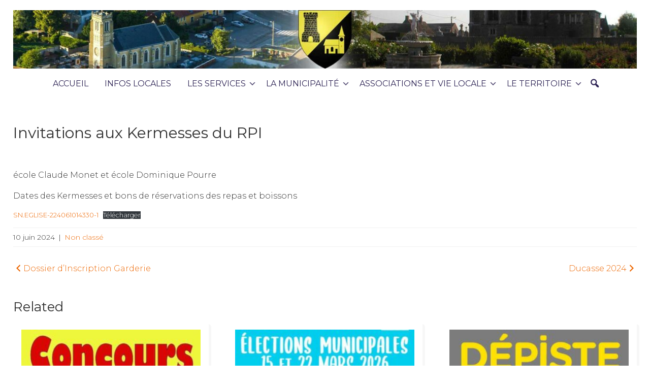

--- FILE ---
content_type: text/html; charset=UTF-8
request_url: https://nouvelleeglise.fr/invitations-aux-kermesses-du-rpi-ecole-claude-monet-et-ecole-dominique-pourre/
body_size: 13231
content:
<!DOCTYPE html>
<html lang="fr-FR">
<head>
<meta charset="UTF-8">
<meta name="viewport" content="width=device-width, initial-scale=1">
<link rel="profile" href="https://gmpg.org/xfn/11">

<meta name='robots' content='index, follow, max-image-preview:large, max-snippet:-1, max-video-preview:-1' />

	<!-- This site is optimized with the Yoast SEO plugin v26.7 - https://yoast.com/wordpress/plugins/seo/ -->
	<title>Invitations aux Kermesses du RPI -</title>
	<link rel="canonical" href="https://nouvelleeglise.fr/invitations-aux-kermesses-du-rpi-ecole-claude-monet-et-ecole-dominique-pourre/" />
	<meta property="og:locale" content="fr_FR" />
	<meta property="og:type" content="article" />
	<meta property="og:title" content="Invitations aux Kermesses du RPI -" />
	<meta property="og:description" content="école Claude Monet et école Dominique Pourre Dates des Kermesses et bons de réservations des repas et boissons" />
	<meta property="og:url" content="https://nouvelleeglise.fr/invitations-aux-kermesses-du-rpi-ecole-claude-monet-et-ecole-dominique-pourre/" />
	<meta property="article:published_time" content="2024-06-10T15:38:48+00:00" />
	<meta property="article:modified_time" content="2024-06-10T15:40:58+00:00" />
	<meta name="author" content="Adm" />
	<meta name="twitter:card" content="summary_large_image" />
	<meta name="twitter:label1" content="Écrit par" />
	<meta name="twitter:data1" content="Adm" />
	<meta name="twitter:label2" content="Durée de lecture estimée" />
	<meta name="twitter:data2" content="1 minute" />
	<script type="application/ld+json" class="yoast-schema-graph">{"@context":"https://schema.org","@graph":[{"@type":"Article","@id":"https://nouvelleeglise.fr/invitations-aux-kermesses-du-rpi-ecole-claude-monet-et-ecole-dominique-pourre/#article","isPartOf":{"@id":"https://nouvelleeglise.fr/invitations-aux-kermesses-du-rpi-ecole-claude-monet-et-ecole-dominique-pourre/"},"author":{"name":"Adm","@id":"https://nouvelleeglise.fr/#/schema/person/4d2bd0779366a70d28a2a6001c6329a2"},"headline":"Invitations aux Kermesses du RPI","datePublished":"2024-06-10T15:38:48+00:00","dateModified":"2024-06-10T15:40:58+00:00","mainEntityOfPage":{"@id":"https://nouvelleeglise.fr/invitations-aux-kermesses-du-rpi-ecole-claude-monet-et-ecole-dominique-pourre/"},"wordCount":30,"publisher":{"@id":"https://nouvelleeglise.fr/#organization"},"inLanguage":"fr-FR"},{"@type":"WebPage","@id":"https://nouvelleeglise.fr/invitations-aux-kermesses-du-rpi-ecole-claude-monet-et-ecole-dominique-pourre/","url":"https://nouvelleeglise.fr/invitations-aux-kermesses-du-rpi-ecole-claude-monet-et-ecole-dominique-pourre/","name":"Invitations aux Kermesses du RPI -","isPartOf":{"@id":"https://nouvelleeglise.fr/#website"},"datePublished":"2024-06-10T15:38:48+00:00","dateModified":"2024-06-10T15:40:58+00:00","breadcrumb":{"@id":"https://nouvelleeglise.fr/invitations-aux-kermesses-du-rpi-ecole-claude-monet-et-ecole-dominique-pourre/#breadcrumb"},"inLanguage":"fr-FR","potentialAction":[{"@type":"ReadAction","target":["https://nouvelleeglise.fr/invitations-aux-kermesses-du-rpi-ecole-claude-monet-et-ecole-dominique-pourre/"]}]},{"@type":"BreadcrumbList","@id":"https://nouvelleeglise.fr/invitations-aux-kermesses-du-rpi-ecole-claude-monet-et-ecole-dominique-pourre/#breadcrumb","itemListElement":[{"@type":"ListItem","position":1,"name":"Accueil","item":"https://nouvelleeglise.fr/"},{"@type":"ListItem","position":2,"name":"Infos","item":"https://nouvelleeglise.fr/infos/"},{"@type":"ListItem","position":3,"name":"Invitations aux Kermesses du RPI"}]},{"@type":"WebSite","@id":"https://nouvelleeglise.fr/#website","url":"https://nouvelleeglise.fr/","name":"Nouvelle Eglise","description":"Le charme de la campagne à deux pas de la ville ...","publisher":{"@id":"https://nouvelleeglise.fr/#organization"},"potentialAction":[{"@type":"SearchAction","target":{"@type":"EntryPoint","urlTemplate":"https://nouvelleeglise.fr/?s={search_term_string}"},"query-input":{"@type":"PropertyValueSpecification","valueRequired":true,"valueName":"search_term_string"}}],"inLanguage":"fr-FR"},{"@type":"Organization","@id":"https://nouvelleeglise.fr/#organization","name":"Mairie de Nouvelle Eglise","url":"https://nouvelleeglise.fr/","logo":{"@type":"ImageObject","inLanguage":"fr-FR","@id":"https://nouvelleeglise.fr/#/schema/logo/image/","url":"https://nouvelleeglise.fr/wp-content/uploads/2021/03/cropped-cropped-545px-Blason_Nouvelle-eglise.svg_-1.png","contentUrl":"https://nouvelleeglise.fr/wp-content/uploads/2021/03/cropped-cropped-545px-Blason_Nouvelle-eglise.svg_-1.png","width":512,"height":512,"caption":"Mairie de Nouvelle Eglise"},"image":{"@id":"https://nouvelleeglise.fr/#/schema/logo/image/"}},{"@type":"Person","@id":"https://nouvelleeglise.fr/#/schema/person/4d2bd0779366a70d28a2a6001c6329a2","name":"Adm","image":{"@type":"ImageObject","inLanguage":"fr-FR","@id":"https://nouvelleeglise.fr/#/schema/person/image/","url":"https://secure.gravatar.com/avatar/73f91a51d1cae412022116b1b019ccffd70b5cfaa11e2c5cda88fb72812be1de?s=96&d=mm&r=g","contentUrl":"https://secure.gravatar.com/avatar/73f91a51d1cae412022116b1b019ccffd70b5cfaa11e2c5cda88fb72812be1de?s=96&d=mm&r=g","caption":"Adm"},"sameAs":["http://www.nouuvelleeglise.fr"],"url":"https://nouvelleeglise.fr/author/guy/"}]}</script>
	<!-- / Yoast SEO plugin. -->


<link rel='dns-prefetch' href='//fonts.googleapis.com' />
<link rel='dns-prefetch' href='//www.googletagmanager.com' />
<link rel='dns-prefetch' href='//pagead2.googlesyndication.com' />
<link rel="alternate" type="application/rss+xml" title=" &raquo; Flux" href="https://nouvelleeglise.fr/feed/" />
<link rel="alternate" type="application/rss+xml" title=" &raquo; Flux des commentaires" href="https://nouvelleeglise.fr/comments/feed/" />
<link rel="alternate" type="text/calendar" title=" &raquo; Flux iCal" href="https://nouvelleeglise.fr/https-nouvelleeglise-fr-a-vos-agendas/?ical=1" />
<link rel="alternate" title="oEmbed (JSON)" type="application/json+oembed" href="https://nouvelleeglise.fr/wp-json/oembed/1.0/embed?url=https%3A%2F%2Fnouvelleeglise.fr%2Finvitations-aux-kermesses-du-rpi-ecole-claude-monet-et-ecole-dominique-pourre%2F" />
<link rel="alternate" title="oEmbed (XML)" type="text/xml+oembed" href="https://nouvelleeglise.fr/wp-json/oembed/1.0/embed?url=https%3A%2F%2Fnouvelleeglise.fr%2Finvitations-aux-kermesses-du-rpi-ecole-claude-monet-et-ecole-dominique-pourre%2F&#038;format=xml" />
<style id='wp-img-auto-sizes-contain-inline-css' type='text/css'>
img:is([sizes=auto i],[sizes^="auto," i]){contain-intrinsic-size:3000px 1500px}
/*# sourceURL=wp-img-auto-sizes-contain-inline-css */
</style>
<style id='wp-emoji-styles-inline-css' type='text/css'>

	img.wp-smiley, img.emoji {
		display: inline !important;
		border: none !important;
		box-shadow: none !important;
		height: 1em !important;
		width: 1em !important;
		margin: 0 0.07em !important;
		vertical-align: -0.1em !important;
		background: none !important;
		padding: 0 !important;
	}
/*# sourceURL=wp-emoji-styles-inline-css */
</style>
<link rel='stylesheet' id='wp-block-library-css' href='https://nouvelleeglise.fr/wp-includes/css/dist/block-library/style.min.css?ver=6.9' type='text/css' media='all' />
<style id='wp-block-file-inline-css' type='text/css'>
.wp-block-file{box-sizing:border-box}.wp-block-file:not(.wp-element-button){font-size:.8em}.wp-block-file.aligncenter{text-align:center}.wp-block-file.alignright{text-align:right}.wp-block-file *+.wp-block-file__button{margin-left:.75em}:where(.wp-block-file){margin-bottom:1.5em}.wp-block-file__embed{margin-bottom:1em}:where(.wp-block-file__button){border-radius:2em;display:inline-block;padding:.5em 1em}:where(.wp-block-file__button):where(a):active,:where(.wp-block-file__button):where(a):focus,:where(.wp-block-file__button):where(a):hover,:where(.wp-block-file__button):where(a):visited{box-shadow:none;color:#fff;opacity:.85;text-decoration:none}
/*# sourceURL=https://nouvelleeglise.fr/wp-includes/blocks/file/style.min.css */
</style>
<style id='global-styles-inline-css' type='text/css'>
:root{--wp--preset--aspect-ratio--square: 1;--wp--preset--aspect-ratio--4-3: 4/3;--wp--preset--aspect-ratio--3-4: 3/4;--wp--preset--aspect-ratio--3-2: 3/2;--wp--preset--aspect-ratio--2-3: 2/3;--wp--preset--aspect-ratio--16-9: 16/9;--wp--preset--aspect-ratio--9-16: 9/16;--wp--preset--color--black: #000000;--wp--preset--color--cyan-bluish-gray: #abb8c3;--wp--preset--color--white: #ffffff;--wp--preset--color--pale-pink: #f78da7;--wp--preset--color--vivid-red: #cf2e2e;--wp--preset--color--luminous-vivid-orange: #ff6900;--wp--preset--color--luminous-vivid-amber: #fcb900;--wp--preset--color--light-green-cyan: #7bdcb5;--wp--preset--color--vivid-green-cyan: #00d084;--wp--preset--color--pale-cyan-blue: #8ed1fc;--wp--preset--color--vivid-cyan-blue: #0693e3;--wp--preset--color--vivid-purple: #9b51e0;--wp--preset--color--accent-color: #ed6600;--wp--preset--color--accent-color-2: #0a0a0a;--wp--preset--color--accent-color-3: #ffffff;--wp--preset--color--very-light-gray: #eeeeee;--wp--preset--color--very-dark-gray: #313131;--wp--preset--gradient--vivid-cyan-blue-to-vivid-purple: linear-gradient(135deg,rgb(6,147,227) 0%,rgb(155,81,224) 100%);--wp--preset--gradient--light-green-cyan-to-vivid-green-cyan: linear-gradient(135deg,rgb(122,220,180) 0%,rgb(0,208,130) 100%);--wp--preset--gradient--luminous-vivid-amber-to-luminous-vivid-orange: linear-gradient(135deg,rgb(252,185,0) 0%,rgb(255,105,0) 100%);--wp--preset--gradient--luminous-vivid-orange-to-vivid-red: linear-gradient(135deg,rgb(255,105,0) 0%,rgb(207,46,46) 100%);--wp--preset--gradient--very-light-gray-to-cyan-bluish-gray: linear-gradient(135deg,rgb(238,238,238) 0%,rgb(169,184,195) 100%);--wp--preset--gradient--cool-to-warm-spectrum: linear-gradient(135deg,rgb(74,234,220) 0%,rgb(151,120,209) 20%,rgb(207,42,186) 40%,rgb(238,44,130) 60%,rgb(251,105,98) 80%,rgb(254,248,76) 100%);--wp--preset--gradient--blush-light-purple: linear-gradient(135deg,rgb(255,206,236) 0%,rgb(152,150,240) 100%);--wp--preset--gradient--blush-bordeaux: linear-gradient(135deg,rgb(254,205,165) 0%,rgb(254,45,45) 50%,rgb(107,0,62) 100%);--wp--preset--gradient--luminous-dusk: linear-gradient(135deg,rgb(255,203,112) 0%,rgb(199,81,192) 50%,rgb(65,88,208) 100%);--wp--preset--gradient--pale-ocean: linear-gradient(135deg,rgb(255,245,203) 0%,rgb(182,227,212) 50%,rgb(51,167,181) 100%);--wp--preset--gradient--electric-grass: linear-gradient(135deg,rgb(202,248,128) 0%,rgb(113,206,126) 100%);--wp--preset--gradient--midnight: linear-gradient(135deg,rgb(2,3,129) 0%,rgb(40,116,252) 100%);--wp--preset--font-size--small: 13px;--wp--preset--font-size--medium: 24px;--wp--preset--font-size--large: 36px;--wp--preset--font-size--x-large: 42px;--wp--preset--font-size--tiny: 10px;--wp--preset--font-size--normal: 16px;--wp--preset--font-size--huge: 48px;--wp--preset--font-size--gigantic: 60px;--wp--preset--font-size--massive: 72px;--wp--preset--spacing--20: 0.44rem;--wp--preset--spacing--30: 0.67rem;--wp--preset--spacing--40: 1rem;--wp--preset--spacing--50: 1.5rem;--wp--preset--spacing--60: 2.25rem;--wp--preset--spacing--70: 3.38rem;--wp--preset--spacing--80: 5.06rem;--wp--preset--shadow--natural: 6px 6px 9px rgba(0, 0, 0, 0.2);--wp--preset--shadow--deep: 12px 12px 50px rgba(0, 0, 0, 0.4);--wp--preset--shadow--sharp: 6px 6px 0px rgba(0, 0, 0, 0.2);--wp--preset--shadow--outlined: 6px 6px 0px -3px rgb(255, 255, 255), 6px 6px rgb(0, 0, 0);--wp--preset--shadow--crisp: 6px 6px 0px rgb(0, 0, 0);}:root :where(.is-layout-flow) > :first-child{margin-block-start: 0;}:root :where(.is-layout-flow) > :last-child{margin-block-end: 0;}:root :where(.is-layout-flow) > *{margin-block-start: 24px;margin-block-end: 0;}:root :where(.is-layout-constrained) > :first-child{margin-block-start: 0;}:root :where(.is-layout-constrained) > :last-child{margin-block-end: 0;}:root :where(.is-layout-constrained) > *{margin-block-start: 24px;margin-block-end: 0;}:root :where(.is-layout-flex){gap: 24px;}:root :where(.is-layout-grid){gap: 24px;}body .is-layout-flex{display: flex;}.is-layout-flex{flex-wrap: wrap;align-items: center;}.is-layout-flex > :is(*, div){margin: 0;}body .is-layout-grid{display: grid;}.is-layout-grid > :is(*, div){margin: 0;}.has-black-color{color: var(--wp--preset--color--black) !important;}.has-cyan-bluish-gray-color{color: var(--wp--preset--color--cyan-bluish-gray) !important;}.has-white-color{color: var(--wp--preset--color--white) !important;}.has-pale-pink-color{color: var(--wp--preset--color--pale-pink) !important;}.has-vivid-red-color{color: var(--wp--preset--color--vivid-red) !important;}.has-luminous-vivid-orange-color{color: var(--wp--preset--color--luminous-vivid-orange) !important;}.has-luminous-vivid-amber-color{color: var(--wp--preset--color--luminous-vivid-amber) !important;}.has-light-green-cyan-color{color: var(--wp--preset--color--light-green-cyan) !important;}.has-vivid-green-cyan-color{color: var(--wp--preset--color--vivid-green-cyan) !important;}.has-pale-cyan-blue-color{color: var(--wp--preset--color--pale-cyan-blue) !important;}.has-vivid-cyan-blue-color{color: var(--wp--preset--color--vivid-cyan-blue) !important;}.has-vivid-purple-color{color: var(--wp--preset--color--vivid-purple) !important;}.has-accent-color-color{color: var(--wp--preset--color--accent-color) !important;}.has-accent-color-2-color{color: var(--wp--preset--color--accent-color-2) !important;}.has-accent-color-3-color{color: var(--wp--preset--color--accent-color-3) !important;}.has-very-light-gray-color{color: var(--wp--preset--color--very-light-gray) !important;}.has-very-dark-gray-color{color: var(--wp--preset--color--very-dark-gray) !important;}.has-black-background-color{background-color: var(--wp--preset--color--black) !important;}.has-cyan-bluish-gray-background-color{background-color: var(--wp--preset--color--cyan-bluish-gray) !important;}.has-white-background-color{background-color: var(--wp--preset--color--white) !important;}.has-pale-pink-background-color{background-color: var(--wp--preset--color--pale-pink) !important;}.has-vivid-red-background-color{background-color: var(--wp--preset--color--vivid-red) !important;}.has-luminous-vivid-orange-background-color{background-color: var(--wp--preset--color--luminous-vivid-orange) !important;}.has-luminous-vivid-amber-background-color{background-color: var(--wp--preset--color--luminous-vivid-amber) !important;}.has-light-green-cyan-background-color{background-color: var(--wp--preset--color--light-green-cyan) !important;}.has-vivid-green-cyan-background-color{background-color: var(--wp--preset--color--vivid-green-cyan) !important;}.has-pale-cyan-blue-background-color{background-color: var(--wp--preset--color--pale-cyan-blue) !important;}.has-vivid-cyan-blue-background-color{background-color: var(--wp--preset--color--vivid-cyan-blue) !important;}.has-vivid-purple-background-color{background-color: var(--wp--preset--color--vivid-purple) !important;}.has-accent-color-background-color{background-color: var(--wp--preset--color--accent-color) !important;}.has-accent-color-2-background-color{background-color: var(--wp--preset--color--accent-color-2) !important;}.has-accent-color-3-background-color{background-color: var(--wp--preset--color--accent-color-3) !important;}.has-very-light-gray-background-color{background-color: var(--wp--preset--color--very-light-gray) !important;}.has-very-dark-gray-background-color{background-color: var(--wp--preset--color--very-dark-gray) !important;}.has-black-border-color{border-color: var(--wp--preset--color--black) !important;}.has-cyan-bluish-gray-border-color{border-color: var(--wp--preset--color--cyan-bluish-gray) !important;}.has-white-border-color{border-color: var(--wp--preset--color--white) !important;}.has-pale-pink-border-color{border-color: var(--wp--preset--color--pale-pink) !important;}.has-vivid-red-border-color{border-color: var(--wp--preset--color--vivid-red) !important;}.has-luminous-vivid-orange-border-color{border-color: var(--wp--preset--color--luminous-vivid-orange) !important;}.has-luminous-vivid-amber-border-color{border-color: var(--wp--preset--color--luminous-vivid-amber) !important;}.has-light-green-cyan-border-color{border-color: var(--wp--preset--color--light-green-cyan) !important;}.has-vivid-green-cyan-border-color{border-color: var(--wp--preset--color--vivid-green-cyan) !important;}.has-pale-cyan-blue-border-color{border-color: var(--wp--preset--color--pale-cyan-blue) !important;}.has-vivid-cyan-blue-border-color{border-color: var(--wp--preset--color--vivid-cyan-blue) !important;}.has-vivid-purple-border-color{border-color: var(--wp--preset--color--vivid-purple) !important;}.has-accent-color-border-color{border-color: var(--wp--preset--color--accent-color) !important;}.has-accent-color-2-border-color{border-color: var(--wp--preset--color--accent-color-2) !important;}.has-accent-color-3-border-color{border-color: var(--wp--preset--color--accent-color-3) !important;}.has-very-light-gray-border-color{border-color: var(--wp--preset--color--very-light-gray) !important;}.has-very-dark-gray-border-color{border-color: var(--wp--preset--color--very-dark-gray) !important;}.has-vivid-cyan-blue-to-vivid-purple-gradient-background{background: var(--wp--preset--gradient--vivid-cyan-blue-to-vivid-purple) !important;}.has-light-green-cyan-to-vivid-green-cyan-gradient-background{background: var(--wp--preset--gradient--light-green-cyan-to-vivid-green-cyan) !important;}.has-luminous-vivid-amber-to-luminous-vivid-orange-gradient-background{background: var(--wp--preset--gradient--luminous-vivid-amber-to-luminous-vivid-orange) !important;}.has-luminous-vivid-orange-to-vivid-red-gradient-background{background: var(--wp--preset--gradient--luminous-vivid-orange-to-vivid-red) !important;}.has-very-light-gray-to-cyan-bluish-gray-gradient-background{background: var(--wp--preset--gradient--very-light-gray-to-cyan-bluish-gray) !important;}.has-cool-to-warm-spectrum-gradient-background{background: var(--wp--preset--gradient--cool-to-warm-spectrum) !important;}.has-blush-light-purple-gradient-background{background: var(--wp--preset--gradient--blush-light-purple) !important;}.has-blush-bordeaux-gradient-background{background: var(--wp--preset--gradient--blush-bordeaux) !important;}.has-luminous-dusk-gradient-background{background: var(--wp--preset--gradient--luminous-dusk) !important;}.has-pale-ocean-gradient-background{background: var(--wp--preset--gradient--pale-ocean) !important;}.has-electric-grass-gradient-background{background: var(--wp--preset--gradient--electric-grass) !important;}.has-midnight-gradient-background{background: var(--wp--preset--gradient--midnight) !important;}.has-small-font-size{font-size: var(--wp--preset--font-size--small) !important;}.has-medium-font-size{font-size: var(--wp--preset--font-size--medium) !important;}.has-large-font-size{font-size: var(--wp--preset--font-size--large) !important;}.has-x-large-font-size{font-size: var(--wp--preset--font-size--x-large) !important;}.has-tiny-font-size{font-size: var(--wp--preset--font-size--tiny) !important;}.has-normal-font-size{font-size: var(--wp--preset--font-size--normal) !important;}.has-huge-font-size{font-size: var(--wp--preset--font-size--huge) !important;}.has-gigantic-font-size{font-size: var(--wp--preset--font-size--gigantic) !important;}.has-massive-font-size{font-size: var(--wp--preset--font-size--massive) !important;}
/*# sourceURL=global-styles-inline-css */
</style>

<style id='classic-theme-styles-inline-css' type='text/css'>
/*! This file is auto-generated */
.wp-block-button__link{color:#fff;background-color:#32373c;border-radius:9999px;box-shadow:none;text-decoration:none;padding:calc(.667em + 2px) calc(1.333em + 2px);font-size:1.125em}.wp-block-file__button{background:#32373c;color:#fff;text-decoration:none}
/*# sourceURL=/wp-includes/css/classic-themes.min.css */
</style>
<link rel='stylesheet' id='dashicons-css' href='https://nouvelleeglise.fr/wp-includes/css/dashicons.min.css?ver=6.9' type='text/css' media='all' />
<link rel='stylesheet' id='cordero-fonts-css' href='//fonts.googleapis.com/css?family=Montserrat%3A100%2C100i%2C200%2C200i%2C300%2C300i%2C400%2C400i%2C500%2C500i%2C600%2C600i%2C700%2C700i%2C800%2C800i%2C900%2C900i&#038;subset=latin%2Clatin-ext' type='text/css' media='all' />
<link rel='stylesheet' id='cordero-style-css' href='https://nouvelleeglise.fr/wp-content/themes/cordero/style.css?ver=1.4' type='text/css' media='all' />
<style id='cordero-style-inline-css' type='text/css'>
body,button,input,select,textarea{font-family:'Montserrat';}.site-title{font-family:'Montserrat';}#site-navigation .site-main-menu{font-family:'Montserrat';}h1:not(.site-title),h2,h3,h4,h5,h6,blockquote,.wc-block-grid__product .wc-block-grid__product-title,.wp-block-latest-posts.is-grid li > a{font-family:'Montserrat';}.container,.wp-block-cover-image.alignfull > .wp-block-cover-image__inner-container > .wp-block-group,.wp-block-cover.alignfull > .wp-block-cover__inner-container > .wp-block-group,.wp-block-group.alignfull > .wp-block-group__inner-container > .wp-block-group{max-width:1920px;}a,#masthead .top-account .mini-account a,#masthead.transparent #site-navigation .top-account .mini-account a:not(.button),#masthead .top-cart .mini-cart a,#masthead.transparent .top-cart .mini-cart a:not(.button),#masthead.transparent #site-navigation .top-cart .mini-cart a:not(.button),.site-footer a,#add_payment_method .cart-collaterals .cart_totals .discount td,.woocommerce-cart .cart-collaterals .cart_totals .discount td,.woocommerce-checkout .cart-collaterals .cart_totals .discount td,.woocommerce .product-addtocart-wrap a.button,.woocommerce .product-addtocart-wrap a.button:hover,.woocommerce .product-addtocart-wrap a.added_to_cart,.woocommerce .product-addtocart-wrap a.added_to_cart:hover,.wc-block-grid__product .wc-block-grid__product-add-to-cart a.add_to_cart_button,.wc-block-grid__product .wc-block-grid__product-add-to-cart a.added_to_cart,.infinite-loader,.has-accent-color-color,.wp-block-button__link.has-accent-color-color,.wp-block-button.is-style-outline .wp-block-button__link.has-accent-color-color,hr.wp-block-separator.has-accent-color-color,.wp-block-group.testimonial:before{color:#ed6600;}.button,a.button,button,input[type="button"],input[type="reset"],input[type="submit"],#infinite-handle span button,#infinite-handle span button:hover,#infinite-handle span button:focus,#infinite-handle span button:active,.woocommerce #respond input#submit,.woocommerce a.button,.woocommerce button.button,.woocommerce input.button,.woocommerce #respond input#submit.alt,.woocommerce a.button.alt,.woocommerce button.button.alt,.woocommerce input.button.alt,.woocommerce a.added_to_cart,.woocommerce #respond input#submit.alt.disabled,.woocommerce #respond input#submit.alt.disabled:hover,.woocommerce #respond input#submit.alt:disabled,.woocommerce #respond input#submit.alt:disabled:hover,.woocommerce #respond input#submit.alt:disabled[disabled],.woocommerce #respond input#submit.alt:disabled[disabled]:hover,.woocommerce a.button.alt.disabled,.woocommerce a.button.alt.disabled:hover,.woocommerce a.button.alt:disabled,.woocommerce a.button.alt:disabled:hover,.woocommerce a.button.alt:disabled[disabled],.woocommerce a.button.alt:disabled[disabled]:hover,.woocommerce button.button.alt.disabled,.woocommerce button.button.alt.disabled:hover,.woocommerce button.button.alt:disabled,.woocommerce button.button.alt:disabled:hover,.woocommerce button.button.alt:disabled[disabled],.woocommerce button.button.alt:disabled[disabled]:hover,.woocommerce input.button.alt.disabled,.woocommerce input.button.alt.disabled:hover,.woocommerce input.button.alt:disabled,.woocommerce input.button.alt:disabled:hover,.woocommerce input.button.alt:disabled[disabled],.woocommerce input.button.alt:disabled[disabled]:hover,.woocommerce #respond input#submit:hover,.woocommerce a.button:hover,.woocommerce button.button:hover,.woocommerce input.button:hover,.woocommerce #respond input#submit:hover,.woocommerce a.button:hover,.woocommerce button.button:hover,.woocommerce input.button:hover,.woocommerce #respond input#submit.alt:hover,.woocommerce a.button.alt:hover,.woocommerce button.button.alt:hover,.woocommerce input.button.alt:hover,.woocommerce a.added_to_cart,.woocommerce a.added_to_cart:hover,#grid-loop article.sticky:before,#main .infinite-wrap article.sticky:before,#footer-menu a[href^="mailto:"]:before,.widget_nav_menu a[href^="mailto:"]:before,#footer-menu a[href^="tel:"]:before,.widget_nav_menu a[href^="tel:"]:before{background:#ed6600;}.woocommerce span.onsale,.woocommerce ul.products li.product .onsale,.woocommerce .widget_price_filter .ui-slider .ui-slider-range,.woocommerce .widget_price_filter .ui-slider .ui-slider-handle,.wp-block-button__link,.wc-block-grid__product-onsale,.has-accent-color-background-color,.wp-block-button__link.has-accent-color-background-color,hr.wp-block-separator.has-accent-color-background-color{background-color:#ed6600;}.woocommerce-info,.woocommerce-message{border-color:#ed6600;}.wc-block-price-filter .wc-block-price-filter__range-input-wrapper .wc-block-price-filter__range-input-progress,.rtl .wc-block-price-filter .wc-block-price-filter__range-input-wrapper .wc-block-price-filter__range-input-progress{--range-color:#ed6600;}.wc-block-price-filter .wc-block-price-filter__range-input::-webkit-slider-thumb,.wc-block-price-filter .wc-block-price-filter__range-input::-moz-range-thumb,.wc-block-price-filter .wc-block-price-filter__range-input::-webkit-slider-thumb,.wc-block-price-filter .wc-block-price-filter__range-input::-moz-range-thumb{background-color:#ed6600;}.has-accent-color-2-color,.wp-block-button__link.has-accent-color-2-color,.wp-block-button.is-style-outline .wp-block-button__link.has-accent-color-2-color,hr.wp-block-separator.has-accent-color-2-color{color:#0a0a0a;}#masthead.transparent.scrolled,#colophon,.wp-block-cover,.wp-block-cover-image,.has-accent-color-2-background-color,.wp-block-button__link.has-accent-color-2-background-color,hr.wp-block-separator.has-accent-color-2-background-color,.featured-style-1 .wp-block-image figure,.wc-block-featured-product,.wc-block-featured-category{background-color:#0a0a0a;}.featured-style-1 .wp-block-image figure{box-shadow: 0px 0px 0px 4px rgba( 10, 10, 10,0.45);}.has-accent-color-3-color,.wp-block-button__link.has-accent-color-3-color,.wp-block-button.is-style-outline .wp-block-button__link.has-accent-color-3-color,hr.wp-block-separator.has-accent-color-3-color{color:#ffffff;}th,.woocommerce ul.products li.product,.woocommerce-page ul.products li.product,#secondary,ul.archive-sub-cats li,#shop-filters,article.comment-body,.wp-caption-text,.pagination span,.pagination .dots,.pagination a,.woocommerce nav.woocommerce-pagination ul li a,.woocommerce nav.woocommerce-pagination ul li span,.woocommerce div.product .woocommerce-tabs ul.tabs li,.wp-block-woocommerce-attribute-filter,.wp-block-woocommerce-price-filter,.wp-block-woocommerce-active-filters > h5,.wp-block-woocommerce-active-filters > div,.wp-block-woocommerce-active-filters > div:last-child,.wc-block-grid__product{background:#ffffff;}input[type="text"],input[type="email"],input[type="url"],input[type="password"],input[type="search"],input[type="number"],input[type="tel"],input[type="range"],input[type="date"],input[type="month"],input[type="week"],input[type="time"],input[type="datetime"],input[type="datetime-local"],input[type="color"],textarea,select,input[type="text"]:focus,input[type="email"]:focus,input[type="url"]:focus,input[type="password"]:focus,input[type="search"]:focus,input[type="number"]:focus,input[type="tel"]:focus,input[type="range"]:focus,input[type="date"]:focus,input[type="month"]:focus,input[type="week"]:focus,input[type="time"]:focus,input[type="datetime"]:focus,input[type="datetime-local"]:focus,input[type="color"]:focus,textarea:focus,select:focus,.shop-filter-wrap .shop-filter-toggle,.woocommerce div.product form.cart div.quantity input[type="button"],.featured-style-1 .wp-block-columns .wp-block-column,.wp-block-columns.featured-style-1 .wp-block-column,.wp-block-columns.pricing-table .wp-block-column,.has-accent-color-3-background-color,.wp-block-button__link.has-accent-color-3-background-color,hr.wp-block-separator.has-accent-color-3-background-color{background-color:#ffffff;}.comment-navigation .nav-next a:after{border-left-color:#ffffff;}.comment-navigation .nav-previous a:after{border-right-color:#ffffff;}@media (min-width: 1025px){.masthead-left #masthead{background:#ffffff;}}@media (max-width: 1024px){.toggle-nav-open,.toggle-nav-open:hover{background:#ffffff;}}#grid-loop article,#main .infinite-wrap article,.wp-block-latest-posts.is-grid li{background:#ffffff;border-radius:6px;padding:1em;box-shadow: 5px 5px 0 rgba(0, 0, 0, 0.03);}#grid-loop article,#main .infinite-wrap article,.wp-block-latest-posts.is-grid li{justify-content:normal;}
/*# sourceURL=cordero-style-inline-css */
</style>
<link rel='stylesheet' id='wp-block-paragraph-css' href='https://nouvelleeglise.fr/wp-includes/blocks/paragraph/style.min.css?ver=6.9' type='text/css' media='all' />
<!--n2css--><!--n2js--><script type="text/javascript" src="https://nouvelleeglise.fr/wp-includes/js/jquery/jquery.min.js?ver=3.7.1" id="jquery-core-js"></script>
<script type="text/javascript" src="https://nouvelleeglise.fr/wp-includes/js/jquery/jquery-migrate.min.js?ver=3.4.1" id="jquery-migrate-js"></script>
<link rel="https://api.w.org/" href="https://nouvelleeglise.fr/wp-json/" /><link rel="alternate" title="JSON" type="application/json" href="https://nouvelleeglise.fr/wp-json/wp/v2/posts/2300" /><link rel="EditURI" type="application/rsd+xml" title="RSD" href="https://nouvelleeglise.fr/xmlrpc.php?rsd" />
<meta name="generator" content="WordPress 6.9" />
<link rel='shortlink' href='https://nouvelleeglise.fr/?p=2300' />
<meta name="generator" content="Site Kit by Google 1.170.0" /><meta name="tec-api-version" content="v1"><meta name="tec-api-origin" content="https://nouvelleeglise.fr"><link rel="alternate" href="https://nouvelleeglise.fr/wp-json/tribe/events/v1/" />
<!-- Balises Meta Google AdSense ajoutées par Site Kit -->
<meta name="google-adsense-platform-account" content="ca-host-pub-2644536267352236">
<meta name="google-adsense-platform-domain" content="sitekit.withgoogle.com">
<!-- Fin des balises Meta End Google AdSense ajoutées par Site Kit -->

<!-- Extrait Google Tag Manager ajouté par Site Kit -->
<script type="text/javascript">
/* <![CDATA[ */

			( function( w, d, s, l, i ) {
				w[l] = w[l] || [];
				w[l].push( {'gtm.start': new Date().getTime(), event: 'gtm.js'} );
				var f = d.getElementsByTagName( s )[0],
					j = d.createElement( s ), dl = l != 'dataLayer' ? '&l=' + l : '';
				j.async = true;
				j.src = 'https://www.googletagmanager.com/gtm.js?id=' + i + dl;
				f.parentNode.insertBefore( j, f );
			} )( window, document, 'script', 'dataLayer', 'GTM-5BKM49N' );
			
/* ]]> */
</script>

<!-- End Google Tag Manager snippet added by Site Kit -->

<!-- Extrait Google AdSense ajouté par Site Kit -->
<script type="text/javascript" async="async" src="https://pagead2.googlesyndication.com/pagead/js/adsbygoogle.js?client=ca-pub-4880783494284874&amp;host=ca-host-pub-2644536267352236" crossorigin="anonymous"></script>

<!-- End Google AdSense snippet added by Site Kit -->
<link rel="icon" href="https://nouvelleeglise.fr/wp-content/uploads/2021/03/cropped-545px-Blason_Nouvelle-eglise.svg_-1-32x32.png" sizes="32x32" />
<link rel="icon" href="https://nouvelleeglise.fr/wp-content/uploads/2021/03/cropped-545px-Blason_Nouvelle-eglise.svg_-1-192x192.png" sizes="192x192" />
<link rel="apple-touch-icon" href="https://nouvelleeglise.fr/wp-content/uploads/2021/03/cropped-545px-Blason_Nouvelle-eglise.svg_-1-180x180.png" />
<meta name="msapplication-TileImage" content="https://nouvelleeglise.fr/wp-content/uploads/2021/03/cropped-545px-Blason_Nouvelle-eglise.svg_-1-270x270.png" />
</head>

<body class="wp-singular post-template-default single single-post postid-2300 single-format-standard wp-custom-logo wp-theme-cordero tribe-no-js group-blog tagline-hidden sidebar-below" itemtype="https://schema.org/Blog" itemscope="itemscope">
		<!-- Extrait Google Tag Manager (noscript) ajouté par Site Kit -->
		<noscript>
			<iframe src="https://www.googletagmanager.com/ns.html?id=GTM-5BKM49N" height="0" width="0" style="display:none;visibility:hidden"></iframe>
		</noscript>
		<!-- End Google Tag Manager (noscript) snippet added by Site Kit -->
		<a class="skip-link screen-reader-text" href="#content">Skip to content</a>

<div id="page" class="sticky-footer">


	<header id="masthead" class="site-header  not-fixed" itemtype="https://schema.org/WPHeader" itemscope="itemscope" itemid="#masthead">

		
		
				<div id="masthead-inner" class="container ">
								<div id="site-branding" class="no-styling" itemtype="https://schema.org/Organization" itemscope="itemscope">
											<div class="site-logo">
						<a href="https://nouvelleeglise.fr/" class="custom-logo-link" rel="home"><img width="1920" height="180" src="https://nouvelleeglise.fr/wp-content/uploads/2021/06/En-tete-site-internet.jpg" class="custom-logo" alt="" decoding="async" fetchpriority="high" srcset="https://nouvelleeglise.fr/wp-content/uploads/2021/06/En-tete-site-internet.jpg 1920w, https://nouvelleeglise.fr/wp-content/uploads/2021/06/En-tete-site-internet-300x28.jpg 300w, https://nouvelleeglise.fr/wp-content/uploads/2021/06/En-tete-site-internet-1024x96.jpg 1024w, https://nouvelleeglise.fr/wp-content/uploads/2021/06/En-tete-site-internet-768x72.jpg 768w, https://nouvelleeglise.fr/wp-content/uploads/2021/06/En-tete-site-internet-1536x144.jpg 1536w, https://nouvelleeglise.fr/wp-content/uploads/2021/06/En-tete-site-internet-1320x124.jpg 1320w" sizes="(max-width: 1920px) 100vw, 1920px" /></a>					</div>
								
					<div class="site-description" itemprop="description">Le charme de la campagne à deux pas de la ville ...</div>
					</div><!-- #site-branding -->
							<button class="toggle-nav"></button>
				<div id="site-navigation" role="navigation" itemtype="https://schema.org/SiteNavigationElement" itemscope="itemscope">
			<button class="toggle-nav-open"></button>
						<div class="site-main-menu">
						<div class="menu-principal-container"><ul id="primary-menu" class="menu"><li id="menu-item-26" class="menu-item menu-item-type-post_type menu-item-object-page menu-item-home menu-item-26"><a href="https://nouvelleeglise.fr/">Accueil</a></li>
<li id="menu-item-347" class="menu-item menu-item-type-post_type menu-item-object-page current_page_parent menu-item-347"><a href="https://nouvelleeglise.fr/infos/">Infos Locales</a></li>
<li id="menu-item-503" class="menu-item menu-item-type-custom menu-item-object-custom menu-item-has-children menu-item-503"><a href="#">Les Services</a><button class="sub-trigger"></button>
<ul class="sub-menu">
	<li id="menu-item-153" class="menu-item menu-item-type-post_type menu-item-object-page menu-item-153"><a href="https://nouvelleeglise.fr/la-mairie/">Votre mairie</a></li>
	<li id="menu-item-152" class="menu-item menu-item-type-post_type menu-item-object-page menu-item-152"><a href="https://nouvelleeglise.fr/services-petite-enfance/">Les services Petite Enfance</a></li>
	<li id="menu-item-151" class="menu-item menu-item-type-post_type menu-item-object-page menu-item-151"><a href="https://nouvelleeglise.fr/rpi-ecoles-transports-scolaires/">Scolarité</a></li>
	<li id="menu-item-150" class="menu-item menu-item-type-post_type menu-item-object-page menu-item-150"><a href="https://nouvelleeglise.fr/garderie-asso-temps-libre/">Garderie et ALSH</a></li>
	<li id="menu-item-149" class="menu-item menu-item-type-post_type menu-item-object-page menu-item-149"><a href="https://nouvelleeglise.fr/espace-sante/">Espace Santé</a></li>
</ul>
</li>
<li id="menu-item-504" class="menu-item menu-item-type-custom menu-item-object-custom menu-item-has-children menu-item-504"><a href="#">La municipalité</a><button class="sub-trigger"></button>
<ul class="sub-menu">
	<li id="menu-item-135" class="menu-item menu-item-type-post_type menu-item-object-page menu-item-135"><a href="https://nouvelleeglise.fr/conseil-municipal/">Le Conseil municipal</a></li>
	<li id="menu-item-507" class="menu-item menu-item-type-custom menu-item-object-custom menu-item-has-children menu-item-507"><a href="#">Les Commissions</a><button class="sub-trigger"></button>
	<ul class="sub-menu">
		<li id="menu-item-134" class="menu-item menu-item-type-post_type menu-item-object-page menu-item-134"><a href="https://nouvelleeglise.fr/commissions-enfance-jeunesse-famille-culture-communication/">Commissions Enfance, Jeunesse, Famille / Culture / Communication.</a></li>
		<li id="menu-item-133" class="menu-item menu-item-type-post_type menu-item-object-page menu-item-133"><a href="https://nouvelleeglise.fr/commissions-urbanisme-amenagement-environnement/">Commissions Urbanisme / Aménagement / Environnement.</a></li>
		<li id="menu-item-132" class="menu-item menu-item-type-post_type menu-item-object-page menu-item-132"><a href="https://nouvelleeglise.fr/batiment-espace-public-action-sociale-manifestation/">Bâtiment / Espace Public / Action Sociale / Manifestation.</a></li>
	</ul>
</li>
	<li id="menu-item-1577" class="menu-item menu-item-type-post_type menu-item-object-page menu-item-1577"><a href="https://nouvelleeglise.fr/informations-legales/">Comptes rendus et délibérations du Conseil Municipal</a></li>
</ul>
</li>
<li id="menu-item-505" class="menu-item menu-item-type-custom menu-item-object-custom menu-item-has-children menu-item-505"><a href="#">Associations et Vie Locale</a><button class="sub-trigger"></button>
<ul class="sub-menu">
	<li id="menu-item-2416" class="menu-item menu-item-type-post_type menu-item-object-page menu-item-2416"><a href="https://nouvelleeglise.fr/a-vos-agendas/">A vos Agendas !</a></li>
	<li id="menu-item-508" class="menu-item menu-item-type-custom menu-item-object-custom menu-item-has-children menu-item-508"><a href="#">Retour en images&#8230;</a><button class="sub-trigger"></button>
	<ul class="sub-menu">
		<li id="menu-item-2580" class="menu-item menu-item-type-post_type menu-item-object-page menu-item-2580"><a href="https://nouvelleeglise.fr/photos-2025/">Photos 2025</a></li>
		<li id="menu-item-2291" class="menu-item menu-item-type-post_type menu-item-object-page menu-item-2291"><a href="https://nouvelleeglise.fr/photos-2024/">Photos 2024</a></li>
		<li id="menu-item-1714" class="menu-item menu-item-type-post_type menu-item-object-page menu-item-1714"><a href="https://nouvelleeglise.fr/photos-2023/">Photos 2023</a></li>
		<li id="menu-item-1360" class="menu-item menu-item-type-post_type menu-item-object-page menu-item-1360"><a href="https://nouvelleeglise.fr/photos-2022/">Photos 2022</a></li>
		<li id="menu-item-926" class="menu-item menu-item-type-post_type menu-item-object-page menu-item-926"><a href="https://nouvelleeglise.fr/photos-2021/">Photos 2021</a></li>
		<li id="menu-item-248" class="menu-item menu-item-type-post_type menu-item-object-page menu-item-248"><a href="https://nouvelleeglise.fr/photos/">Photos 2020</a></li>
		<li id="menu-item-1109" class="menu-item menu-item-type-post_type menu-item-object-page menu-item-1109"><a href="https://nouvelleeglise.fr/photos-2019/">Photos 2019</a></li>
	</ul>
</li>
	<li id="menu-item-158" class="menu-item menu-item-type-post_type menu-item-object-page menu-item-158"><a href="https://nouvelleeglise.fr/associations/">Associations</a></li>
	<li id="menu-item-793" class="menu-item menu-item-type-post_type menu-item-object-page menu-item-793"><a href="https://nouvelleeglise.fr/location-de-la-salle-des-fetes/">Location de la Salle des Fêtes</a></li>
</ul>
</li>
<li id="menu-item-506" class="menu-item menu-item-type-custom menu-item-object-custom menu-item-has-children menu-item-506"><a href="#">Le Territoire</a><button class="sub-trigger"></button>
<ul class="sub-menu">
	<li id="menu-item-175" class="menu-item menu-item-type-custom menu-item-object-custom menu-item-175"><a href="https://www.ccra.fr">La CCRA</a></li>
	<li id="menu-item-176" class="menu-item menu-item-type-custom menu-item-object-custom menu-item-176"><a href="http://www.tourismeaudruicq-oyeplage.fr/">Tourisme</a></li>
	<li id="menu-item-177" class="menu-item menu-item-type-custom menu-item-object-custom menu-item-177"><a href="https://www.ccra.fr/Les-d%c3%a9ch%c3%a8teries/108/">Les déchèteries</a></li>
	<li id="menu-item-2518" class="menu-item menu-item-type-post_type menu-item-object-page menu-item-2518"><a href="https://nouvelleeglise.fr/calendrier-2025-de-la-collecte-des-dechets-menagers/">Calendrier 2025 de la collecte des déchets ménagers</a></li>
</ul>
</li>
</ul></div>						</div>
						<div class="extra-wrap noSwipe">
										<div class="top-search">
			<button class="icons cordero-icon-search"></button>
			<div class="mini-search">
			<form role="search" method="get" class="search-form" action="https://nouvelleeglise.fr/">
				<label>
					<span class="screen-reader-text">Rechercher :</span>
					<input type="search" class="search-field" placeholder="Rechercher…" value="" name="s" />
				</label>
				<input type="submit" class="search-submit" value="Rechercher" />
			</form>			<button class="icons search-close">Close Search</button>
			</div>
		</div>
																				</div>
					<button class="menu-close">Close Menu</button>
		</div>
		<div id="site-nav-after" class="site-nav-after"></div>
						</div>

		
	</header><!-- #masthead -->


	<div id="content" class="site-content clearfix">
		<div class="container clearfix">

	
	<div id="primary" class="content-area full-width">
		<main id="main" class="site-main" role="main">

			
				
<article id="post-2300" class="post-2300 post type-post status-publish format-standard hentry category-non-classe" itemtype="https://schema.org/CreativeWork" itemscope="itemscope">

	<header class="entry-header single">
		<h1 class="entry-title" itemprop="headline">Invitations aux Kermesses du RPI</h1>	</header><!-- .entry-header -->

	<div class="entry-content single-entry-content" itemprop="text">
		
<p></p>



<p>école Claude Monet et école Dominique Pourre               </p>



<p>Dates des Kermesses et bons de réservations des repas et boissons</p>



<p></p>



<p></p>



<div data-wp-interactive="core/file" class="wp-block-file"><object data-wp-bind--hidden="!state.hasPdfPreview" hidden class="wp-block-file__embed" data="https://nouvelleeglise.fr/wp-content/uploads/2024/06/SN.EGLISE-224061014330-1.pdf" type="application/pdf" style="width:100%;height:600px" aria-label="Contenu embarqué SN.EGLISE-224061014330-1."></object><a id="wp-block-file--media-e3a9fde6-e3a8-45ff-9894-9063f6e2e2a7" href="https://nouvelleeglise.fr/wp-content/uploads/2024/06/SN.EGLISE-224061014330-1.pdf">SN.EGLISE-224061014330-1</a><a href="https://nouvelleeglise.fr/wp-content/uploads/2024/06/SN.EGLISE-224061014330-1.pdf" class="wp-block-file__button wp-element-button" download aria-describedby="wp-block-file--media-e3a9fde6-e3a8-45ff-9894-9063f6e2e2a7">Télécharger</a></div>

	</div><!-- .entry-content -->

	<footer class="entry-footer">
		<span class="posted-on"><time class="entry-date published" datetime="2024-06-10T17:38:48+02:00" itemprop="datePublished">10 juin 2024</time><time class="updated" datetime="2024-06-10T17:40:58+02:00" itemprop="dateModified">10 juin 2024</time></span><span class="meta-separator">|</span><span class="cat-links"><a href="https://nouvelleeglise.fr/category/non-classe/" rel="category tag">Non classé</a></span>	</footer><!-- .entry-footer -->

</article><!-- #post-2300 -->

				
	<nav class="navigation post-navigation" aria-label="Publications">
		<h2 class="screen-reader-text">Navigation de l’article</h2>
		<div class="nav-links"><div class="nav-previous"><a href="https://nouvelleeglise.fr/dossier-dinscription-garderie/" rel="prev"><span class="nav-title"><i class="dashicons dashicons-arrow-left-alt2"></i>Dossier d&rsquo;Inscription Garderie</span></a></div><div class="nav-next"><a href="https://nouvelleeglise.fr/ducasse-2024/" rel="next"><span class="nav-title">Ducasse 2024<i class="dashicons dashicons-arrow-right-alt2"></i></span></a></div></div>
	</nav>
	<div class="related-posts post-columns-3">
		<h3>Related</h3>
		<div id="grid-loop">
						<article id="post-2854" class="post-2854 post type-post status-publish format-standard has-post-thumbnail hentry category-non-classe" itemtype="https://schema.org/CreativeWork" itemscope="itemscope">

				
		<a class="post-thumbnail" href="https://nouvelleeglise.fr/concours-de-belote-2/" aria-hidden="true">
		<img width="300" height="144" src="https://nouvelleeglise.fr/wp-content/uploads/2026/01/Concours-de-belote-2026-A-4-3-e1768578526429-300x144.jpg" class="attachment-medium size-medium wp-post-image" alt="Concours de Belote" decoding="async" srcset="https://nouvelleeglise.fr/wp-content/uploads/2026/01/Concours-de-belote-2026-A-4-3-e1768578526429-300x144.jpg 300w, https://nouvelleeglise.fr/wp-content/uploads/2026/01/Concours-de-belote-2026-A-4-3-e1768578526429.jpg 742w" sizes="(max-width: 300px) 100vw, 300px" />		</a>

		
				<header class="entry-header related">
					<h2 class="entry-title" itemprop="headline"><a href="https://nouvelleeglise.fr/concours-de-belote-2/" rel="bookmark">Concours de Belote</a></h2>				</header><!-- .entry-header -->

				<div class="entry-meta">
					<span class="posted-on"><time class="entry-date published" datetime="2026-01-16T16:48:59+01:00" itemprop="datePublished">16 janvier 2026</time><time class="updated" datetime="2026-01-16T16:49:15+01:00" itemprop="dateModified">16 janvier 2026</time></span><span class="meta-separator">|</span><span class="cat-links"><a href="https://nouvelleeglise.fr/category/non-classe/" rel="category tag">Non classé</a></span>				</div><!-- .entry-meta -->

				<div class="entry-content" itemprop="text">
											<a class="more-tag" href="https://nouvelleeglise.fr/concours-de-belote-2/" title="Concours de Belote">Continuer la lecture</a>
									</div><!-- .entry-content -->

				<div class="entry-footer">
									</div><!-- .entry-footer -->

			</article><!-- #post-2854 -->
						<article id="post-2849" class="post-2849 post type-post status-publish format-standard has-post-thumbnail hentry category-non-classe" itemtype="https://schema.org/CreativeWork" itemscope="itemscope">

				
		<a class="post-thumbnail" href="https://nouvelleeglise.fr/etes-vous-inscrite-sur-les-listes-electorales/" aria-hidden="true">
		<img width="300" height="78" src="https://nouvelleeglise.fr/wp-content/uploads/2026/01/1000032400-2-300x78.jpg" class="attachment-medium size-medium wp-post-image" alt="Êtes vous inscrit(e) sur les listes électorales ?" decoding="async" srcset="https://nouvelleeglise.fr/wp-content/uploads/2026/01/1000032400-2-300x78.jpg 300w, https://nouvelleeglise.fr/wp-content/uploads/2026/01/1000032400-2-768x200.jpg 768w, https://nouvelleeglise.fr/wp-content/uploads/2026/01/1000032400-2.jpg 952w" sizes="(max-width: 300px) 100vw, 300px" />		</a>

		
				<header class="entry-header related">
					<h2 class="entry-title" itemprop="headline"><a href="https://nouvelleeglise.fr/etes-vous-inscrite-sur-les-listes-electorales/" rel="bookmark">Êtes vous inscrit(e) sur les listes électorales ?</a></h2>				</header><!-- .entry-header -->

				<div class="entry-meta">
					<span class="posted-on"><time class="entry-date published" datetime="2026-01-08T15:27:33+01:00" itemprop="datePublished">8 janvier 2026</time><time class="updated" datetime="2026-01-08T15:27:34+01:00" itemprop="dateModified">8 janvier 2026</time></span><span class="meta-separator">|</span><span class="cat-links"><a href="https://nouvelleeglise.fr/category/non-classe/" rel="category tag">Non classé</a></span>				</div><!-- .entry-meta -->

				<div class="entry-content" itemprop="text">
											<a class="more-tag" href="https://nouvelleeglise.fr/etes-vous-inscrite-sur-les-listes-electorales/" title="Êtes vous inscrit(e) sur les listes électorales ?">Continuer la lecture</a>
									</div><!-- .entry-content -->

				<div class="entry-footer">
									</div><!-- .entry-footer -->

			</article><!-- #post-2849 -->
						<article id="post-2769" class="post-2769 post type-post status-publish format-standard has-post-thumbnail hentry category-non-classe" itemtype="https://schema.org/CreativeWork" itemscope="itemscope">

				
		<a class="post-thumbnail" href="https://nouvelleeglise.fr/depiste-prouve-que-tu-existes/" aria-hidden="true">
		<img width="300" height="236" src="https://nouvelleeglise.fr/wp-content/uploads/2025/11/DEPISTE-PROUVE-QUE-TU-EXISTES-3-300x236.jpg" class="attachment-medium size-medium wp-post-image" alt="Dépiste, prouve que tu existes" decoding="async" srcset="https://nouvelleeglise.fr/wp-content/uploads/2025/11/DEPISTE-PROUVE-QUE-TU-EXISTES-3-300x236.jpg 300w, https://nouvelleeglise.fr/wp-content/uploads/2025/11/DEPISTE-PROUVE-QUE-TU-EXISTES-3-1024x807.jpg 1024w, https://nouvelleeglise.fr/wp-content/uploads/2025/11/DEPISTE-PROUVE-QUE-TU-EXISTES-3-768x605.jpg 768w, https://nouvelleeglise.fr/wp-content/uploads/2025/11/DEPISTE-PROUVE-QUE-TU-EXISTES-3-1536x1210.jpg 1536w, https://nouvelleeglise.fr/wp-content/uploads/2025/11/DEPISTE-PROUVE-QUE-TU-EXISTES-3-1320x1040.jpg 1320w, https://nouvelleeglise.fr/wp-content/uploads/2025/11/DEPISTE-PROUVE-QUE-TU-EXISTES-3.jpg 1576w" sizes="(max-width: 300px) 100vw, 300px" />		</a>

		
				<header class="entry-header related">
					<h2 class="entry-title" itemprop="headline"><a href="https://nouvelleeglise.fr/depiste-prouve-que-tu-existes/" rel="bookmark">Dépiste, prouve que tu existes</a></h2>				</header><!-- .entry-header -->

				<div class="entry-meta">
					<span class="posted-on"><time class="entry-date published" datetime="2025-11-18T16:32:11+01:00" itemprop="datePublished">18 novembre 2025</time><time class="updated" datetime="2025-11-18T16:32:12+01:00" itemprop="dateModified">18 novembre 2025</time></span><span class="meta-separator">|</span><span class="cat-links"><a href="https://nouvelleeglise.fr/category/non-classe/" rel="category tag">Non classé</a></span>				</div><!-- .entry-meta -->

				<div class="entry-content" itemprop="text">
											<a class="more-tag" href="https://nouvelleeglise.fr/depiste-prouve-que-tu-existes/" title="Dépiste, prouve que tu existes">Continuer la lecture</a>
									</div><!-- .entry-content -->

				<div class="entry-footer">
									</div><!-- .entry-footer -->

			</article><!-- #post-2769 -->
					</div><!-- #grid-loop -->
	</div>


			
		</main><!-- #main -->
	</div><!-- #primary -->

	

	</div><!-- .container -->

	</div><!-- #content -->

	
	<footer id="colophon" class="site-footer sticky-footer" itemtype="https://schema.org/WPFooter" itemscope="itemscope" itemid="#colophon">

		
		
		
				<div id="bottom-footer" class="centered-info-below">
			<div class="container">

			
				<div id="footer-menu" class="menu-pied-de-page-container"><ul id="footer-menu" class="cordero-footer-nav"><li id="menu-item-494" class="menu-item menu-item-type-post_type menu-item-object-page menu-item-privacy-policy menu-item-494"><a rel="privacy-policy" href="https://nouvelleeglise.fr/politique-de-confidentialite-2/">Politique de confidentialité</a></li>
<li id="menu-item-1316" class="menu-item menu-item-type-post_type menu-item-object-page menu-item-1316"><a href="https://nouvelleeglise.fr/mentions-legales/">Mentions légales</a></li>
</ul></div>
					<div class="site-info">
			<div class="copyright">
				&copy; 2026 			</div>
			<div class="theme">
				<a href="https://wordpress.org/">Powered by WordPress</a>
				<span class="sep"> | </span>
				Theme: <a href="https://uxlthemes.com/theme/cordero/" rel="designer">Cordero</a> by UXL Themes			</div>
		</div>
		
			</div>
		</div>
		
	</footer><!-- #colophon -->
	</div><!-- #page -->


<script type="speculationrules">
{"prefetch":[{"source":"document","where":{"and":[{"href_matches":"/*"},{"not":{"href_matches":["/wp-*.php","/wp-admin/*","/wp-content/uploads/*","/wp-content/*","/wp-content/plugins/*","/wp-content/themes/cordero/*","/*\\?(.+)"]}},{"not":{"selector_matches":"a[rel~=\"nofollow\"]"}},{"not":{"selector_matches":".no-prefetch, .no-prefetch a"}}]},"eagerness":"conservative"}]}
</script>
		<script>
		( function ( body ) {
			'use strict';
			body.className = body.className.replace( /\btribe-no-js\b/, 'tribe-js' );
		} )( document.body );
		</script>
		<script type="importmap" id="wp-importmap">
{"imports":{"@wordpress/interactivity":"https://nouvelleeglise.fr/wp-includes/js/dist/script-modules/interactivity/index.min.js?ver=8964710565a1d258501f"}}
</script>
<script type="module" src="https://nouvelleeglise.fr/wp-includes/js/dist/script-modules/block-library/file/view.min.js?ver=f9665632b48682075277" id="@wordpress/block-library/file/view-js-module" fetchpriority="low" data-wp-router-options="{&quot;loadOnClientNavigation&quot;:true}"></script>
<link rel="modulepreload" href="https://nouvelleeglise.fr/wp-includes/js/dist/script-modules/interactivity/index.min.js?ver=8964710565a1d258501f" id="@wordpress/interactivity-js-modulepreload" fetchpriority="low">
<script> /* <![CDATA[ */var tribe_l10n_datatables = {"aria":{"sort_ascending":": activate to sort column ascending","sort_descending":": activate to sort column descending"},"length_menu":"Show _MENU_ entries","empty_table":"No data available in table","info":"Showing _START_ to _END_ of _TOTAL_ entries","info_empty":"Showing 0 to 0 of 0 entries","info_filtered":"(filtered from _MAX_ total entries)","zero_records":"No matching records found","search":"Search:","all_selected_text":"All items on this page were selected. ","select_all_link":"Select all pages","clear_selection":"Clear Selection.","pagination":{"all":"All","next":"Next","previous":"Previous"},"select":{"rows":{"0":"","_":": Selected %d rows","1":": Selected 1 row"}},"datepicker":{"dayNames":["dimanche","lundi","mardi","mercredi","jeudi","vendredi","samedi"],"dayNamesShort":["dim","lun","mar","mer","jeu","ven","sam"],"dayNamesMin":["D","L","M","M","J","V","S"],"monthNames":["janvier","f\u00e9vrier","mars","avril","mai","juin","juillet","ao\u00fbt","septembre","octobre","novembre","d\u00e9cembre"],"monthNamesShort":["janvier","f\u00e9vrier","mars","avril","mai","juin","juillet","ao\u00fbt","septembre","octobre","novembre","d\u00e9cembre"],"monthNamesMin":["Jan","F\u00e9v","Mar","Avr","Mai","Juin","Juil","Ao\u00fbt","Sep","Oct","Nov","D\u00e9c"],"nextText":"Next","prevText":"Prev","currentText":"Today","closeText":"Done","today":"Today","clear":"Clear"}};/* ]]> */ </script><script type="text/javascript" src="https://nouvelleeglise.fr/wp-content/plugins/the-events-calendar/common/build/js/user-agent.js?ver=da75d0bdea6dde3898df" id="tec-user-agent-js"></script>
<script type="text/javascript" src="https://nouvelleeglise.fr/wp-content/themes/cordero/js/jquery.touchSwipe.min.js?ver=1.6.18" id="touchswipe-js"></script>
<script type="text/javascript" src="https://nouvelleeglise.fr/wp-content/themes/cordero/js/custom.js?ver=1.0" id="cordero-custom-js"></script>
<script type="text/javascript" src="https://nouvelleeglise.fr/wp-content/themes/cordero/js/skip-link-focus-fix.js?ver=1.0" id="cordero-skip-link-focus-fix-js"></script>
<script id="wp-emoji-settings" type="application/json">
{"baseUrl":"https://s.w.org/images/core/emoji/17.0.2/72x72/","ext":".png","svgUrl":"https://s.w.org/images/core/emoji/17.0.2/svg/","svgExt":".svg","source":{"concatemoji":"https://nouvelleeglise.fr/wp-includes/js/wp-emoji-release.min.js?ver=6.9"}}
</script>
<script type="module">
/* <![CDATA[ */
/*! This file is auto-generated */
const a=JSON.parse(document.getElementById("wp-emoji-settings").textContent),o=(window._wpemojiSettings=a,"wpEmojiSettingsSupports"),s=["flag","emoji"];function i(e){try{var t={supportTests:e,timestamp:(new Date).valueOf()};sessionStorage.setItem(o,JSON.stringify(t))}catch(e){}}function c(e,t,n){e.clearRect(0,0,e.canvas.width,e.canvas.height),e.fillText(t,0,0);t=new Uint32Array(e.getImageData(0,0,e.canvas.width,e.canvas.height).data);e.clearRect(0,0,e.canvas.width,e.canvas.height),e.fillText(n,0,0);const a=new Uint32Array(e.getImageData(0,0,e.canvas.width,e.canvas.height).data);return t.every((e,t)=>e===a[t])}function p(e,t){e.clearRect(0,0,e.canvas.width,e.canvas.height),e.fillText(t,0,0);var n=e.getImageData(16,16,1,1);for(let e=0;e<n.data.length;e++)if(0!==n.data[e])return!1;return!0}function u(e,t,n,a){switch(t){case"flag":return n(e,"\ud83c\udff3\ufe0f\u200d\u26a7\ufe0f","\ud83c\udff3\ufe0f\u200b\u26a7\ufe0f")?!1:!n(e,"\ud83c\udde8\ud83c\uddf6","\ud83c\udde8\u200b\ud83c\uddf6")&&!n(e,"\ud83c\udff4\udb40\udc67\udb40\udc62\udb40\udc65\udb40\udc6e\udb40\udc67\udb40\udc7f","\ud83c\udff4\u200b\udb40\udc67\u200b\udb40\udc62\u200b\udb40\udc65\u200b\udb40\udc6e\u200b\udb40\udc67\u200b\udb40\udc7f");case"emoji":return!a(e,"\ud83e\u1fac8")}return!1}function f(e,t,n,a){let r;const o=(r="undefined"!=typeof WorkerGlobalScope&&self instanceof WorkerGlobalScope?new OffscreenCanvas(300,150):document.createElement("canvas")).getContext("2d",{willReadFrequently:!0}),s=(o.textBaseline="top",o.font="600 32px Arial",{});return e.forEach(e=>{s[e]=t(o,e,n,a)}),s}function r(e){var t=document.createElement("script");t.src=e,t.defer=!0,document.head.appendChild(t)}a.supports={everything:!0,everythingExceptFlag:!0},new Promise(t=>{let n=function(){try{var e=JSON.parse(sessionStorage.getItem(o));if("object"==typeof e&&"number"==typeof e.timestamp&&(new Date).valueOf()<e.timestamp+604800&&"object"==typeof e.supportTests)return e.supportTests}catch(e){}return null}();if(!n){if("undefined"!=typeof Worker&&"undefined"!=typeof OffscreenCanvas&&"undefined"!=typeof URL&&URL.createObjectURL&&"undefined"!=typeof Blob)try{var e="postMessage("+f.toString()+"("+[JSON.stringify(s),u.toString(),c.toString(),p.toString()].join(",")+"));",a=new Blob([e],{type:"text/javascript"});const r=new Worker(URL.createObjectURL(a),{name:"wpTestEmojiSupports"});return void(r.onmessage=e=>{i(n=e.data),r.terminate(),t(n)})}catch(e){}i(n=f(s,u,c,p))}t(n)}).then(e=>{for(const n in e)a.supports[n]=e[n],a.supports.everything=a.supports.everything&&a.supports[n],"flag"!==n&&(a.supports.everythingExceptFlag=a.supports.everythingExceptFlag&&a.supports[n]);var t;a.supports.everythingExceptFlag=a.supports.everythingExceptFlag&&!a.supports.flag,a.supports.everything||((t=a.source||{}).concatemoji?r(t.concatemoji):t.wpemoji&&t.twemoji&&(r(t.twemoji),r(t.wpemoji)))});
//# sourceURL=https://nouvelleeglise.fr/wp-includes/js/wp-emoji-loader.min.js
/* ]]> */
</script>

</body>
</html>


--- FILE ---
content_type: text/html; charset=utf-8
request_url: https://www.google.com/recaptcha/api2/aframe
body_size: 268
content:
<!DOCTYPE HTML><html><head><meta http-equiv="content-type" content="text/html; charset=UTF-8"></head><body><script nonce="xz_hQ0MSoZAA9lWJgbkExQ">/** Anti-fraud and anti-abuse applications only. See google.com/recaptcha */ try{var clients={'sodar':'https://pagead2.googlesyndication.com/pagead/sodar?'};window.addEventListener("message",function(a){try{if(a.source===window.parent){var b=JSON.parse(a.data);var c=clients[b['id']];if(c){var d=document.createElement('img');d.src=c+b['params']+'&rc='+(localStorage.getItem("rc::a")?sessionStorage.getItem("rc::b"):"");window.document.body.appendChild(d);sessionStorage.setItem("rc::e",parseInt(sessionStorage.getItem("rc::e")||0)+1);localStorage.setItem("rc::h",'1768606983002');}}}catch(b){}});window.parent.postMessage("_grecaptcha_ready", "*");}catch(b){}</script></body></html>